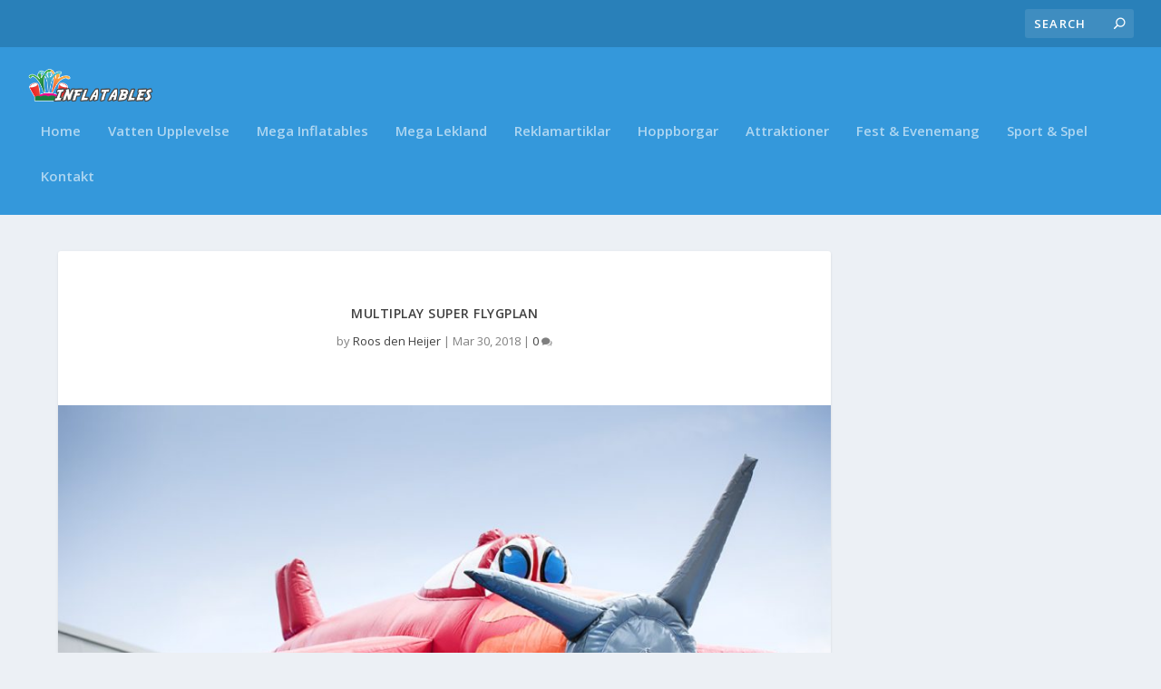

--- FILE ---
content_type: text/css
request_url: https://inflatables.se/wp-content/et-cache/2224/et-core-unified-2224.min.css?ver=1666074122
body_size: 329
content:
#main-content .container,.boxed_layout #page-container,.boxed_layout,.boxed_layout.et_fixed_nav .et-fixed-header #main-header{max-width:1200px}h1,h2,h3,h4,h5,h6,h1 a,h2 a,h3 a,h4 a,h5 a,h6 a{font-size:14px}body{font-size:13px}#et-menu li a{font-size:15px}#et-navigation ul li,#et-navigation li a,#et-navigation>ul>li>a{font-weight:600;font-style:normal;text-transform:none;text-decoration:none}#et-secondary-menu li{font-size:15px}#et-secondary-menu li,#et-secondary-menu li a{font-weight:bold;font-style:normal;text-transform:none;text-decoration:none}.et-fixed-header #et-menu li a{font-size:14px}@media only screen and (min-width:768px){#main-header .logo{height:41.16px;margin:21.42px 0}.header.left-right #et-navigation>ul>li>a{padding-bottom:34.5px}}@media only screen and (min-width:768px){.et-fixed-header #main-header .logo{height:32.8px;margin:24.6px 0}.et-fixed-header .header.left-right #et-navigation>ul>li>a{padding-bottom:34px}}#main-header{background:#3498DB}#top-header{z-index:1;position:relative;background:#2980B9;padding:10px 0}#footer{background:#2980B9}